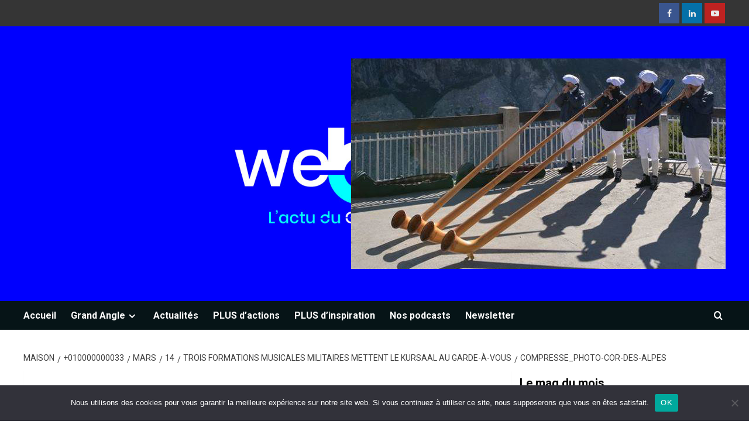

--- FILE ---
content_type: text/html; charset=utf-8
request_url: https://www.google.com/recaptcha/api2/anchor?ar=1&k=6Le_Ns8UAAAAAPdwzFSFr8LVE8UUHLYdg4saCRDZ&co=aHR0cHM6Ly9wbHVzLmJlc2FuY29uLmZyOjQ0Mw..&hl=en&v=9TiwnJFHeuIw_s0wSd3fiKfN&size=invisible&anchor-ms=20000&execute-ms=30000&cb=rlv0y6d185hn
body_size: 48294
content:
<!DOCTYPE HTML><html dir="ltr" lang="en"><head><meta http-equiv="Content-Type" content="text/html; charset=UTF-8">
<meta http-equiv="X-UA-Compatible" content="IE=edge">
<title>reCAPTCHA</title>
<style type="text/css">
/* cyrillic-ext */
@font-face {
  font-family: 'Roboto';
  font-style: normal;
  font-weight: 400;
  font-stretch: 100%;
  src: url(//fonts.gstatic.com/s/roboto/v48/KFO7CnqEu92Fr1ME7kSn66aGLdTylUAMa3GUBHMdazTgWw.woff2) format('woff2');
  unicode-range: U+0460-052F, U+1C80-1C8A, U+20B4, U+2DE0-2DFF, U+A640-A69F, U+FE2E-FE2F;
}
/* cyrillic */
@font-face {
  font-family: 'Roboto';
  font-style: normal;
  font-weight: 400;
  font-stretch: 100%;
  src: url(//fonts.gstatic.com/s/roboto/v48/KFO7CnqEu92Fr1ME7kSn66aGLdTylUAMa3iUBHMdazTgWw.woff2) format('woff2');
  unicode-range: U+0301, U+0400-045F, U+0490-0491, U+04B0-04B1, U+2116;
}
/* greek-ext */
@font-face {
  font-family: 'Roboto';
  font-style: normal;
  font-weight: 400;
  font-stretch: 100%;
  src: url(//fonts.gstatic.com/s/roboto/v48/KFO7CnqEu92Fr1ME7kSn66aGLdTylUAMa3CUBHMdazTgWw.woff2) format('woff2');
  unicode-range: U+1F00-1FFF;
}
/* greek */
@font-face {
  font-family: 'Roboto';
  font-style: normal;
  font-weight: 400;
  font-stretch: 100%;
  src: url(//fonts.gstatic.com/s/roboto/v48/KFO7CnqEu92Fr1ME7kSn66aGLdTylUAMa3-UBHMdazTgWw.woff2) format('woff2');
  unicode-range: U+0370-0377, U+037A-037F, U+0384-038A, U+038C, U+038E-03A1, U+03A3-03FF;
}
/* math */
@font-face {
  font-family: 'Roboto';
  font-style: normal;
  font-weight: 400;
  font-stretch: 100%;
  src: url(//fonts.gstatic.com/s/roboto/v48/KFO7CnqEu92Fr1ME7kSn66aGLdTylUAMawCUBHMdazTgWw.woff2) format('woff2');
  unicode-range: U+0302-0303, U+0305, U+0307-0308, U+0310, U+0312, U+0315, U+031A, U+0326-0327, U+032C, U+032F-0330, U+0332-0333, U+0338, U+033A, U+0346, U+034D, U+0391-03A1, U+03A3-03A9, U+03B1-03C9, U+03D1, U+03D5-03D6, U+03F0-03F1, U+03F4-03F5, U+2016-2017, U+2034-2038, U+203C, U+2040, U+2043, U+2047, U+2050, U+2057, U+205F, U+2070-2071, U+2074-208E, U+2090-209C, U+20D0-20DC, U+20E1, U+20E5-20EF, U+2100-2112, U+2114-2115, U+2117-2121, U+2123-214F, U+2190, U+2192, U+2194-21AE, U+21B0-21E5, U+21F1-21F2, U+21F4-2211, U+2213-2214, U+2216-22FF, U+2308-230B, U+2310, U+2319, U+231C-2321, U+2336-237A, U+237C, U+2395, U+239B-23B7, U+23D0, U+23DC-23E1, U+2474-2475, U+25AF, U+25B3, U+25B7, U+25BD, U+25C1, U+25CA, U+25CC, U+25FB, U+266D-266F, U+27C0-27FF, U+2900-2AFF, U+2B0E-2B11, U+2B30-2B4C, U+2BFE, U+3030, U+FF5B, U+FF5D, U+1D400-1D7FF, U+1EE00-1EEFF;
}
/* symbols */
@font-face {
  font-family: 'Roboto';
  font-style: normal;
  font-weight: 400;
  font-stretch: 100%;
  src: url(//fonts.gstatic.com/s/roboto/v48/KFO7CnqEu92Fr1ME7kSn66aGLdTylUAMaxKUBHMdazTgWw.woff2) format('woff2');
  unicode-range: U+0001-000C, U+000E-001F, U+007F-009F, U+20DD-20E0, U+20E2-20E4, U+2150-218F, U+2190, U+2192, U+2194-2199, U+21AF, U+21E6-21F0, U+21F3, U+2218-2219, U+2299, U+22C4-22C6, U+2300-243F, U+2440-244A, U+2460-24FF, U+25A0-27BF, U+2800-28FF, U+2921-2922, U+2981, U+29BF, U+29EB, U+2B00-2BFF, U+4DC0-4DFF, U+FFF9-FFFB, U+10140-1018E, U+10190-1019C, U+101A0, U+101D0-101FD, U+102E0-102FB, U+10E60-10E7E, U+1D2C0-1D2D3, U+1D2E0-1D37F, U+1F000-1F0FF, U+1F100-1F1AD, U+1F1E6-1F1FF, U+1F30D-1F30F, U+1F315, U+1F31C, U+1F31E, U+1F320-1F32C, U+1F336, U+1F378, U+1F37D, U+1F382, U+1F393-1F39F, U+1F3A7-1F3A8, U+1F3AC-1F3AF, U+1F3C2, U+1F3C4-1F3C6, U+1F3CA-1F3CE, U+1F3D4-1F3E0, U+1F3ED, U+1F3F1-1F3F3, U+1F3F5-1F3F7, U+1F408, U+1F415, U+1F41F, U+1F426, U+1F43F, U+1F441-1F442, U+1F444, U+1F446-1F449, U+1F44C-1F44E, U+1F453, U+1F46A, U+1F47D, U+1F4A3, U+1F4B0, U+1F4B3, U+1F4B9, U+1F4BB, U+1F4BF, U+1F4C8-1F4CB, U+1F4D6, U+1F4DA, U+1F4DF, U+1F4E3-1F4E6, U+1F4EA-1F4ED, U+1F4F7, U+1F4F9-1F4FB, U+1F4FD-1F4FE, U+1F503, U+1F507-1F50B, U+1F50D, U+1F512-1F513, U+1F53E-1F54A, U+1F54F-1F5FA, U+1F610, U+1F650-1F67F, U+1F687, U+1F68D, U+1F691, U+1F694, U+1F698, U+1F6AD, U+1F6B2, U+1F6B9-1F6BA, U+1F6BC, U+1F6C6-1F6CF, U+1F6D3-1F6D7, U+1F6E0-1F6EA, U+1F6F0-1F6F3, U+1F6F7-1F6FC, U+1F700-1F7FF, U+1F800-1F80B, U+1F810-1F847, U+1F850-1F859, U+1F860-1F887, U+1F890-1F8AD, U+1F8B0-1F8BB, U+1F8C0-1F8C1, U+1F900-1F90B, U+1F93B, U+1F946, U+1F984, U+1F996, U+1F9E9, U+1FA00-1FA6F, U+1FA70-1FA7C, U+1FA80-1FA89, U+1FA8F-1FAC6, U+1FACE-1FADC, U+1FADF-1FAE9, U+1FAF0-1FAF8, U+1FB00-1FBFF;
}
/* vietnamese */
@font-face {
  font-family: 'Roboto';
  font-style: normal;
  font-weight: 400;
  font-stretch: 100%;
  src: url(//fonts.gstatic.com/s/roboto/v48/KFO7CnqEu92Fr1ME7kSn66aGLdTylUAMa3OUBHMdazTgWw.woff2) format('woff2');
  unicode-range: U+0102-0103, U+0110-0111, U+0128-0129, U+0168-0169, U+01A0-01A1, U+01AF-01B0, U+0300-0301, U+0303-0304, U+0308-0309, U+0323, U+0329, U+1EA0-1EF9, U+20AB;
}
/* latin-ext */
@font-face {
  font-family: 'Roboto';
  font-style: normal;
  font-weight: 400;
  font-stretch: 100%;
  src: url(//fonts.gstatic.com/s/roboto/v48/KFO7CnqEu92Fr1ME7kSn66aGLdTylUAMa3KUBHMdazTgWw.woff2) format('woff2');
  unicode-range: U+0100-02BA, U+02BD-02C5, U+02C7-02CC, U+02CE-02D7, U+02DD-02FF, U+0304, U+0308, U+0329, U+1D00-1DBF, U+1E00-1E9F, U+1EF2-1EFF, U+2020, U+20A0-20AB, U+20AD-20C0, U+2113, U+2C60-2C7F, U+A720-A7FF;
}
/* latin */
@font-face {
  font-family: 'Roboto';
  font-style: normal;
  font-weight: 400;
  font-stretch: 100%;
  src: url(//fonts.gstatic.com/s/roboto/v48/KFO7CnqEu92Fr1ME7kSn66aGLdTylUAMa3yUBHMdazQ.woff2) format('woff2');
  unicode-range: U+0000-00FF, U+0131, U+0152-0153, U+02BB-02BC, U+02C6, U+02DA, U+02DC, U+0304, U+0308, U+0329, U+2000-206F, U+20AC, U+2122, U+2191, U+2193, U+2212, U+2215, U+FEFF, U+FFFD;
}
/* cyrillic-ext */
@font-face {
  font-family: 'Roboto';
  font-style: normal;
  font-weight: 500;
  font-stretch: 100%;
  src: url(//fonts.gstatic.com/s/roboto/v48/KFO7CnqEu92Fr1ME7kSn66aGLdTylUAMa3GUBHMdazTgWw.woff2) format('woff2');
  unicode-range: U+0460-052F, U+1C80-1C8A, U+20B4, U+2DE0-2DFF, U+A640-A69F, U+FE2E-FE2F;
}
/* cyrillic */
@font-face {
  font-family: 'Roboto';
  font-style: normal;
  font-weight: 500;
  font-stretch: 100%;
  src: url(//fonts.gstatic.com/s/roboto/v48/KFO7CnqEu92Fr1ME7kSn66aGLdTylUAMa3iUBHMdazTgWw.woff2) format('woff2');
  unicode-range: U+0301, U+0400-045F, U+0490-0491, U+04B0-04B1, U+2116;
}
/* greek-ext */
@font-face {
  font-family: 'Roboto';
  font-style: normal;
  font-weight: 500;
  font-stretch: 100%;
  src: url(//fonts.gstatic.com/s/roboto/v48/KFO7CnqEu92Fr1ME7kSn66aGLdTylUAMa3CUBHMdazTgWw.woff2) format('woff2');
  unicode-range: U+1F00-1FFF;
}
/* greek */
@font-face {
  font-family: 'Roboto';
  font-style: normal;
  font-weight: 500;
  font-stretch: 100%;
  src: url(//fonts.gstatic.com/s/roboto/v48/KFO7CnqEu92Fr1ME7kSn66aGLdTylUAMa3-UBHMdazTgWw.woff2) format('woff2');
  unicode-range: U+0370-0377, U+037A-037F, U+0384-038A, U+038C, U+038E-03A1, U+03A3-03FF;
}
/* math */
@font-face {
  font-family: 'Roboto';
  font-style: normal;
  font-weight: 500;
  font-stretch: 100%;
  src: url(//fonts.gstatic.com/s/roboto/v48/KFO7CnqEu92Fr1ME7kSn66aGLdTylUAMawCUBHMdazTgWw.woff2) format('woff2');
  unicode-range: U+0302-0303, U+0305, U+0307-0308, U+0310, U+0312, U+0315, U+031A, U+0326-0327, U+032C, U+032F-0330, U+0332-0333, U+0338, U+033A, U+0346, U+034D, U+0391-03A1, U+03A3-03A9, U+03B1-03C9, U+03D1, U+03D5-03D6, U+03F0-03F1, U+03F4-03F5, U+2016-2017, U+2034-2038, U+203C, U+2040, U+2043, U+2047, U+2050, U+2057, U+205F, U+2070-2071, U+2074-208E, U+2090-209C, U+20D0-20DC, U+20E1, U+20E5-20EF, U+2100-2112, U+2114-2115, U+2117-2121, U+2123-214F, U+2190, U+2192, U+2194-21AE, U+21B0-21E5, U+21F1-21F2, U+21F4-2211, U+2213-2214, U+2216-22FF, U+2308-230B, U+2310, U+2319, U+231C-2321, U+2336-237A, U+237C, U+2395, U+239B-23B7, U+23D0, U+23DC-23E1, U+2474-2475, U+25AF, U+25B3, U+25B7, U+25BD, U+25C1, U+25CA, U+25CC, U+25FB, U+266D-266F, U+27C0-27FF, U+2900-2AFF, U+2B0E-2B11, U+2B30-2B4C, U+2BFE, U+3030, U+FF5B, U+FF5D, U+1D400-1D7FF, U+1EE00-1EEFF;
}
/* symbols */
@font-face {
  font-family: 'Roboto';
  font-style: normal;
  font-weight: 500;
  font-stretch: 100%;
  src: url(//fonts.gstatic.com/s/roboto/v48/KFO7CnqEu92Fr1ME7kSn66aGLdTylUAMaxKUBHMdazTgWw.woff2) format('woff2');
  unicode-range: U+0001-000C, U+000E-001F, U+007F-009F, U+20DD-20E0, U+20E2-20E4, U+2150-218F, U+2190, U+2192, U+2194-2199, U+21AF, U+21E6-21F0, U+21F3, U+2218-2219, U+2299, U+22C4-22C6, U+2300-243F, U+2440-244A, U+2460-24FF, U+25A0-27BF, U+2800-28FF, U+2921-2922, U+2981, U+29BF, U+29EB, U+2B00-2BFF, U+4DC0-4DFF, U+FFF9-FFFB, U+10140-1018E, U+10190-1019C, U+101A0, U+101D0-101FD, U+102E0-102FB, U+10E60-10E7E, U+1D2C0-1D2D3, U+1D2E0-1D37F, U+1F000-1F0FF, U+1F100-1F1AD, U+1F1E6-1F1FF, U+1F30D-1F30F, U+1F315, U+1F31C, U+1F31E, U+1F320-1F32C, U+1F336, U+1F378, U+1F37D, U+1F382, U+1F393-1F39F, U+1F3A7-1F3A8, U+1F3AC-1F3AF, U+1F3C2, U+1F3C4-1F3C6, U+1F3CA-1F3CE, U+1F3D4-1F3E0, U+1F3ED, U+1F3F1-1F3F3, U+1F3F5-1F3F7, U+1F408, U+1F415, U+1F41F, U+1F426, U+1F43F, U+1F441-1F442, U+1F444, U+1F446-1F449, U+1F44C-1F44E, U+1F453, U+1F46A, U+1F47D, U+1F4A3, U+1F4B0, U+1F4B3, U+1F4B9, U+1F4BB, U+1F4BF, U+1F4C8-1F4CB, U+1F4D6, U+1F4DA, U+1F4DF, U+1F4E3-1F4E6, U+1F4EA-1F4ED, U+1F4F7, U+1F4F9-1F4FB, U+1F4FD-1F4FE, U+1F503, U+1F507-1F50B, U+1F50D, U+1F512-1F513, U+1F53E-1F54A, U+1F54F-1F5FA, U+1F610, U+1F650-1F67F, U+1F687, U+1F68D, U+1F691, U+1F694, U+1F698, U+1F6AD, U+1F6B2, U+1F6B9-1F6BA, U+1F6BC, U+1F6C6-1F6CF, U+1F6D3-1F6D7, U+1F6E0-1F6EA, U+1F6F0-1F6F3, U+1F6F7-1F6FC, U+1F700-1F7FF, U+1F800-1F80B, U+1F810-1F847, U+1F850-1F859, U+1F860-1F887, U+1F890-1F8AD, U+1F8B0-1F8BB, U+1F8C0-1F8C1, U+1F900-1F90B, U+1F93B, U+1F946, U+1F984, U+1F996, U+1F9E9, U+1FA00-1FA6F, U+1FA70-1FA7C, U+1FA80-1FA89, U+1FA8F-1FAC6, U+1FACE-1FADC, U+1FADF-1FAE9, U+1FAF0-1FAF8, U+1FB00-1FBFF;
}
/* vietnamese */
@font-face {
  font-family: 'Roboto';
  font-style: normal;
  font-weight: 500;
  font-stretch: 100%;
  src: url(//fonts.gstatic.com/s/roboto/v48/KFO7CnqEu92Fr1ME7kSn66aGLdTylUAMa3OUBHMdazTgWw.woff2) format('woff2');
  unicode-range: U+0102-0103, U+0110-0111, U+0128-0129, U+0168-0169, U+01A0-01A1, U+01AF-01B0, U+0300-0301, U+0303-0304, U+0308-0309, U+0323, U+0329, U+1EA0-1EF9, U+20AB;
}
/* latin-ext */
@font-face {
  font-family: 'Roboto';
  font-style: normal;
  font-weight: 500;
  font-stretch: 100%;
  src: url(//fonts.gstatic.com/s/roboto/v48/KFO7CnqEu92Fr1ME7kSn66aGLdTylUAMa3KUBHMdazTgWw.woff2) format('woff2');
  unicode-range: U+0100-02BA, U+02BD-02C5, U+02C7-02CC, U+02CE-02D7, U+02DD-02FF, U+0304, U+0308, U+0329, U+1D00-1DBF, U+1E00-1E9F, U+1EF2-1EFF, U+2020, U+20A0-20AB, U+20AD-20C0, U+2113, U+2C60-2C7F, U+A720-A7FF;
}
/* latin */
@font-face {
  font-family: 'Roboto';
  font-style: normal;
  font-weight: 500;
  font-stretch: 100%;
  src: url(//fonts.gstatic.com/s/roboto/v48/KFO7CnqEu92Fr1ME7kSn66aGLdTylUAMa3yUBHMdazQ.woff2) format('woff2');
  unicode-range: U+0000-00FF, U+0131, U+0152-0153, U+02BB-02BC, U+02C6, U+02DA, U+02DC, U+0304, U+0308, U+0329, U+2000-206F, U+20AC, U+2122, U+2191, U+2193, U+2212, U+2215, U+FEFF, U+FFFD;
}
/* cyrillic-ext */
@font-face {
  font-family: 'Roboto';
  font-style: normal;
  font-weight: 900;
  font-stretch: 100%;
  src: url(//fonts.gstatic.com/s/roboto/v48/KFO7CnqEu92Fr1ME7kSn66aGLdTylUAMa3GUBHMdazTgWw.woff2) format('woff2');
  unicode-range: U+0460-052F, U+1C80-1C8A, U+20B4, U+2DE0-2DFF, U+A640-A69F, U+FE2E-FE2F;
}
/* cyrillic */
@font-face {
  font-family: 'Roboto';
  font-style: normal;
  font-weight: 900;
  font-stretch: 100%;
  src: url(//fonts.gstatic.com/s/roboto/v48/KFO7CnqEu92Fr1ME7kSn66aGLdTylUAMa3iUBHMdazTgWw.woff2) format('woff2');
  unicode-range: U+0301, U+0400-045F, U+0490-0491, U+04B0-04B1, U+2116;
}
/* greek-ext */
@font-face {
  font-family: 'Roboto';
  font-style: normal;
  font-weight: 900;
  font-stretch: 100%;
  src: url(//fonts.gstatic.com/s/roboto/v48/KFO7CnqEu92Fr1ME7kSn66aGLdTylUAMa3CUBHMdazTgWw.woff2) format('woff2');
  unicode-range: U+1F00-1FFF;
}
/* greek */
@font-face {
  font-family: 'Roboto';
  font-style: normal;
  font-weight: 900;
  font-stretch: 100%;
  src: url(//fonts.gstatic.com/s/roboto/v48/KFO7CnqEu92Fr1ME7kSn66aGLdTylUAMa3-UBHMdazTgWw.woff2) format('woff2');
  unicode-range: U+0370-0377, U+037A-037F, U+0384-038A, U+038C, U+038E-03A1, U+03A3-03FF;
}
/* math */
@font-face {
  font-family: 'Roboto';
  font-style: normal;
  font-weight: 900;
  font-stretch: 100%;
  src: url(//fonts.gstatic.com/s/roboto/v48/KFO7CnqEu92Fr1ME7kSn66aGLdTylUAMawCUBHMdazTgWw.woff2) format('woff2');
  unicode-range: U+0302-0303, U+0305, U+0307-0308, U+0310, U+0312, U+0315, U+031A, U+0326-0327, U+032C, U+032F-0330, U+0332-0333, U+0338, U+033A, U+0346, U+034D, U+0391-03A1, U+03A3-03A9, U+03B1-03C9, U+03D1, U+03D5-03D6, U+03F0-03F1, U+03F4-03F5, U+2016-2017, U+2034-2038, U+203C, U+2040, U+2043, U+2047, U+2050, U+2057, U+205F, U+2070-2071, U+2074-208E, U+2090-209C, U+20D0-20DC, U+20E1, U+20E5-20EF, U+2100-2112, U+2114-2115, U+2117-2121, U+2123-214F, U+2190, U+2192, U+2194-21AE, U+21B0-21E5, U+21F1-21F2, U+21F4-2211, U+2213-2214, U+2216-22FF, U+2308-230B, U+2310, U+2319, U+231C-2321, U+2336-237A, U+237C, U+2395, U+239B-23B7, U+23D0, U+23DC-23E1, U+2474-2475, U+25AF, U+25B3, U+25B7, U+25BD, U+25C1, U+25CA, U+25CC, U+25FB, U+266D-266F, U+27C0-27FF, U+2900-2AFF, U+2B0E-2B11, U+2B30-2B4C, U+2BFE, U+3030, U+FF5B, U+FF5D, U+1D400-1D7FF, U+1EE00-1EEFF;
}
/* symbols */
@font-face {
  font-family: 'Roboto';
  font-style: normal;
  font-weight: 900;
  font-stretch: 100%;
  src: url(//fonts.gstatic.com/s/roboto/v48/KFO7CnqEu92Fr1ME7kSn66aGLdTylUAMaxKUBHMdazTgWw.woff2) format('woff2');
  unicode-range: U+0001-000C, U+000E-001F, U+007F-009F, U+20DD-20E0, U+20E2-20E4, U+2150-218F, U+2190, U+2192, U+2194-2199, U+21AF, U+21E6-21F0, U+21F3, U+2218-2219, U+2299, U+22C4-22C6, U+2300-243F, U+2440-244A, U+2460-24FF, U+25A0-27BF, U+2800-28FF, U+2921-2922, U+2981, U+29BF, U+29EB, U+2B00-2BFF, U+4DC0-4DFF, U+FFF9-FFFB, U+10140-1018E, U+10190-1019C, U+101A0, U+101D0-101FD, U+102E0-102FB, U+10E60-10E7E, U+1D2C0-1D2D3, U+1D2E0-1D37F, U+1F000-1F0FF, U+1F100-1F1AD, U+1F1E6-1F1FF, U+1F30D-1F30F, U+1F315, U+1F31C, U+1F31E, U+1F320-1F32C, U+1F336, U+1F378, U+1F37D, U+1F382, U+1F393-1F39F, U+1F3A7-1F3A8, U+1F3AC-1F3AF, U+1F3C2, U+1F3C4-1F3C6, U+1F3CA-1F3CE, U+1F3D4-1F3E0, U+1F3ED, U+1F3F1-1F3F3, U+1F3F5-1F3F7, U+1F408, U+1F415, U+1F41F, U+1F426, U+1F43F, U+1F441-1F442, U+1F444, U+1F446-1F449, U+1F44C-1F44E, U+1F453, U+1F46A, U+1F47D, U+1F4A3, U+1F4B0, U+1F4B3, U+1F4B9, U+1F4BB, U+1F4BF, U+1F4C8-1F4CB, U+1F4D6, U+1F4DA, U+1F4DF, U+1F4E3-1F4E6, U+1F4EA-1F4ED, U+1F4F7, U+1F4F9-1F4FB, U+1F4FD-1F4FE, U+1F503, U+1F507-1F50B, U+1F50D, U+1F512-1F513, U+1F53E-1F54A, U+1F54F-1F5FA, U+1F610, U+1F650-1F67F, U+1F687, U+1F68D, U+1F691, U+1F694, U+1F698, U+1F6AD, U+1F6B2, U+1F6B9-1F6BA, U+1F6BC, U+1F6C6-1F6CF, U+1F6D3-1F6D7, U+1F6E0-1F6EA, U+1F6F0-1F6F3, U+1F6F7-1F6FC, U+1F700-1F7FF, U+1F800-1F80B, U+1F810-1F847, U+1F850-1F859, U+1F860-1F887, U+1F890-1F8AD, U+1F8B0-1F8BB, U+1F8C0-1F8C1, U+1F900-1F90B, U+1F93B, U+1F946, U+1F984, U+1F996, U+1F9E9, U+1FA00-1FA6F, U+1FA70-1FA7C, U+1FA80-1FA89, U+1FA8F-1FAC6, U+1FACE-1FADC, U+1FADF-1FAE9, U+1FAF0-1FAF8, U+1FB00-1FBFF;
}
/* vietnamese */
@font-face {
  font-family: 'Roboto';
  font-style: normal;
  font-weight: 900;
  font-stretch: 100%;
  src: url(//fonts.gstatic.com/s/roboto/v48/KFO7CnqEu92Fr1ME7kSn66aGLdTylUAMa3OUBHMdazTgWw.woff2) format('woff2');
  unicode-range: U+0102-0103, U+0110-0111, U+0128-0129, U+0168-0169, U+01A0-01A1, U+01AF-01B0, U+0300-0301, U+0303-0304, U+0308-0309, U+0323, U+0329, U+1EA0-1EF9, U+20AB;
}
/* latin-ext */
@font-face {
  font-family: 'Roboto';
  font-style: normal;
  font-weight: 900;
  font-stretch: 100%;
  src: url(//fonts.gstatic.com/s/roboto/v48/KFO7CnqEu92Fr1ME7kSn66aGLdTylUAMa3KUBHMdazTgWw.woff2) format('woff2');
  unicode-range: U+0100-02BA, U+02BD-02C5, U+02C7-02CC, U+02CE-02D7, U+02DD-02FF, U+0304, U+0308, U+0329, U+1D00-1DBF, U+1E00-1E9F, U+1EF2-1EFF, U+2020, U+20A0-20AB, U+20AD-20C0, U+2113, U+2C60-2C7F, U+A720-A7FF;
}
/* latin */
@font-face {
  font-family: 'Roboto';
  font-style: normal;
  font-weight: 900;
  font-stretch: 100%;
  src: url(//fonts.gstatic.com/s/roboto/v48/KFO7CnqEu92Fr1ME7kSn66aGLdTylUAMa3yUBHMdazQ.woff2) format('woff2');
  unicode-range: U+0000-00FF, U+0131, U+0152-0153, U+02BB-02BC, U+02C6, U+02DA, U+02DC, U+0304, U+0308, U+0329, U+2000-206F, U+20AC, U+2122, U+2191, U+2193, U+2212, U+2215, U+FEFF, U+FFFD;
}

</style>
<link rel="stylesheet" type="text/css" href="https://www.gstatic.com/recaptcha/releases/9TiwnJFHeuIw_s0wSd3fiKfN/styles__ltr.css">
<script nonce="wN4DJPs-AVkV8fQoeYwPyw" type="text/javascript">window['__recaptcha_api'] = 'https://www.google.com/recaptcha/api2/';</script>
<script type="text/javascript" src="https://www.gstatic.com/recaptcha/releases/9TiwnJFHeuIw_s0wSd3fiKfN/recaptcha__en.js" nonce="wN4DJPs-AVkV8fQoeYwPyw">
      
    </script></head>
<body><div id="rc-anchor-alert" class="rc-anchor-alert"></div>
<input type="hidden" id="recaptcha-token" value="[base64]">
<script type="text/javascript" nonce="wN4DJPs-AVkV8fQoeYwPyw">
      recaptcha.anchor.Main.init("[\x22ainput\x22,[\x22bgdata\x22,\x22\x22,\[base64]/[base64]/UltIKytdPWE6KGE8MjA0OD9SW0grK109YT4+NnwxOTI6KChhJjY0NTEyKT09NTUyOTYmJnErMTxoLmxlbmd0aCYmKGguY2hhckNvZGVBdChxKzEpJjY0NTEyKT09NTYzMjA/[base64]/MjU1OlI/[base64]/[base64]/[base64]/[base64]/[base64]/[base64]/[base64]/[base64]/[base64]/[base64]\x22,\[base64]\x22,\x22w4Y5wrfCtlHCksKlGMO/w6vDrSQYwrFYwohQwoNCwrLDm2bDv3rCgE9Pw6zCqMOLwpnDmV/CkMOlw7XDmXvCjRLChzfDksOLekjDnhLDn8O+wo/ClcK2MMK1S8KeHsODEcOWw4rCmcOYwrHClF4tJBAdQlB2asKLIcOJw6rDo8O+wq5fwqPDimwpNcKdWzJHHsOFTkZyw7gtwqEuMsKMdMOLGsKHesO1GcK+w58FUm/DvcOUw5s/[base64]/CoQU6UsKGGsOjQcK2w6XDokp0MVXCksOlwqgew6YpwpzCp8KCwpV5RUgmCsKVZMKGwplAw55Owo0gVMKiwphKw6tYwqIJw7vDrcOpH8O/UC9ow5zCp8KGM8O2LxzCqcO8w6nDksKMwqQmasKZworCrh/DnMKpw5/DpcOcX8Oewr3CssO4EsKYwp/Dp8OzS8OEwqliLcKAworCgcOPUcOCBcORFjPDp0Eqw45+w4jCg8KYF8KHw5PDqVh/wrrCosK5wqNNeDvCvsOEbcK4wqPCpmnCvz4FwoUiwocQw49vBxvClHU1wojCscKBZsKMBmDCuMK+wrs5w5TDoTRLwoxCIgbCnknCgDZZwqsBwrxyw5ZHYF/Ch8Kgw6MxZAxsc0QAbn9BdsOEcQISw5Njw5/CucO9wrxiAGN5w5kHLANPwovDq8OOHVTCgVx6CsKybFpoccO9w5TDmcOswpYDFMKMTEwjFsKkQsOfwogPasKbRwjCo8KdwrTDr8OgJ8O5bz7Dm8Kmw4TCiyXDscK9w4dhw4oBwrvDmsKfw74HLD8/QsKfw54vw7/ClAMDwr44Q8Oaw78YwqwLBsOUWcKuw4zDoMKWSsKMwrABw5/DkcK9Mi4zL8K5FyjCj8O8wrRlw55Fwpoewq7DrsOea8KXw5DChsKLwq0xZnTDkcKNw6nCkcKMFBBGw7DDocKcF0HCrMOEwpbDvcOpw5LCgsOuw40aw7/ClcKCX8O6f8OSEDfDiV3Cq8KfXiHCu8OiwpPDo8OXL1MTE2oew7tzwoBVw4JuwrpLBHDCsHDDnhvCpH0jc8O/DCgdwqU1wpPDmwjCt8O4wpJ2UsK3RSLDgxfCksKiS1zCsEvCqxUWbcOMVlsMWFzDmsOLw58awpUbScO6w6TCsnnDisORw7wxwqnCuHjDphkxRgzChmAuTMKtPcK4O8OGf8OQJcOTcnTDpMKoMsOmw4HDnMKxDMKzw7dULG3Cs1fDpTjCnMO/w49JIm/CtinCjHpPw4tww59mw4RgRmpWwpodEMKIw7x1wpJeJ0LCn8Omw7nDrcOswqJGTirDtBQaP8OoaMOZw5sXwoTCrsOUKsOTw5TDpGfDiSHClH7CjGDDlsKgIVXDoUlMEHTCpMOZwpbDp8Okwq/Cu8OlwqjDtTViVgRhwoXDjSdsGFZCEVUbd8O6wonDkjwkwrvDpQM3wqRlYcK7JcOfwpfClsOCXiLDj8KEBExEw4jDlMKZaRUtw7dMbcOYwrjDm8OSwpMrw7xqw4fCt8K5P8KuBXsDD8OGwpYxwoLCj8O7UsOXwrHDnFfDq8KOTMKURMK7wrVuw63DvQBMwp3Du8Okw6/DoGfDucO5YsK8K25JYm1JdkJLw7NaVsKhBcOuw6jCiMOPw7fDlSzCsMO0Am/CmQbCjsO0wqhcIxEiwo9Rw7JsworCt8O9w5HDpcKmbsOQO19ew604wo5jwqhCw5rDqcOjXyrCqMKTYm/CpDfDrlnCm8OswqfDo8OqecKAYsO0w6cxGsOkL8KEw719IibDlGPDqcKjw6XDsm4qD8KBw740ZlU0Qx0Bw7/[base64]/w6wdw6lvwoDDpMOFKMOwwp83VCfCvMOpOMOnw4hOw7oQwpXDn8OQwotIw4jDr8K1wr4yw4nDosOsw43CksKGwqh/[base64]/CmsKHwo/[base64]/[base64]/Dmn0VwqnDtibCsghewrDCvcKWEsOQNSLCmMOywpAfK8OTw4LDiy4iwqYbJMORR8Oow73DgsOTNsKZwrNyIcOtAcOtL0ZZwo7DmCvDogzDsTHCnVDCtj0/R2sbVGh7wrvDqsKKwrB9dMOjS8Kjw4PDtU7CksKiwqt2P8K8dVF8w7ckw4oIKcOYfSwYw4MzE8O3a8O0TyDCijojTcONHTvDsGwVesKqQMOGw40RHMKkD8OlMcKewp4RdDhNNxHCplrClgPCsWVOElzDv8KfwrTDs8OFYQ7CtCLCoMOdw7LDqxnDg8O+w7lEUz/CtlY7Nn3CpcKkT3tUw5LCm8KkT092EsKNbHfCgsOVUl/CqcKvw75TcWFRLsKRNcK5KUpLdVjCg2XDh3w4w73DosK3woxtUzjCpVgCFcKQw6TCsgHCuV7CqsOaaMKwwpI1GMKlG2hIw4pNK8OpCkRIwp3DvGQwWXp+w43DuVACwpk/w68welwRVMKDwqZow5NsDsKmwpwHa8KjOMKbaybDosO8Oj5Qw4nDnsO7Oi9dA2nDucKww7JPW29nw748wozDpsKHS8Omw6kXw7DDjR3Dp8K4woTCo8OReMOaeMOTw7/DgsKbZMKQRsKDw7PDih7DnEfCohFwSDrCusKCwo3DsmnDrcOXwoIBw6DCm0xdw5zDsjBieMKrciHDhxvDrH7DjxrCmMK6wqgzZsK0I8OMD8K0FcOpwq7CoMK2wo9kw7h5w4pma2/DpDbDgsKVRcO5w4ROw5zDj0vCicOoGmpzGMKWLsKWKWHDs8KdPSNcaMO3wrINInXCkwp5wqlAKMKVAH90w6TDvwjClcOwwo1vTMO1woHCnS8/wplcScO3ORzChkDDo1MFZyDChMOYwrnDsG8GeU8uP8KFwpg4wqlew5PDlnApBVrClQHDmsK7aQ/[base64]/[base64]/[base64]/wqxlw4nCrCcfwqI2w7PCncKnSmFtaTIBwqbDngXCuUbChlXDh8ODGsK6w6/CsTfDnsKFGgHDtQBWw6piR8Kuwp3Dm8OFScO6wr/CoMKfK03Cg3vCtj3CoHvDgiwCw7MIT8OffMKEw4F9d8KJwo7DusKCw5hNUmHDksKERURbNMKKOcKnSHjDm1fCucKKw5VYKh3CrlA9w5UDK8OMXnlbwoPCssOTEcKhwpXChyVmVMKKflJGRsO1ZGPDiMKBcSnDp8KTw68ec8OEw6zCpsO/e0pUehfDjH8NScKnSA/[base64]/[base64]/PMK5w7nCt8K2fw3DkMKEwoXDkznCiX4Bw7bDrh5Rw5V2PGzCq8KWw4bDm2PDlDbClMK2wpgcw6kMw4dHw7scwqTChDQ4KcKWasOnw47DoT59w6wmwosULcOjwq/[base64]/wrfDvgshwrVVA8OTTi9IfB3DtsOdWgLCv8OhwpZXwq5uw5vCp8OQw54vb8O7w5cfZRnDg8Kuw7QVwro8fcOkwp9cIMK5wpTCoUTDiE/DtsOxwqNFJGwmwqIlV8K+TCImwrkjTcK0wojCpztubcKDS8OpWcKrDMOXLx7DiEDDh8K1J8KrHBo1w4ZfC37Dk8O1wqBtcMOcNcO8w7DDoi3DuAjDqA4fA8OFHcOTwpjDpCLDhAEvRnvDqxgjwrx9wqw7wrDCpX3DlMOcJDnDlsOLwox/OsKowqTDlEfCrsK2wpkaw5N4e8KLJMO6GcKMecKrPMOYb27CknXCn8K/[base64]/w6HCncKWwoLCj305wqxJwqtLwpvDpl52wo8fGg5Sw6sBHsOBwrvDjnszw7Q0FsO2wqfCvcOGwo3ClWVATlxNOCjCj8KbUxjDt09gecKhAMOIwqRvw7zDssOPWXZqW8OdZcOOe8KywpRSwqvCp8OENsOocsKjw5tzAyJAwod7wqFIUGQQIG/DtcK7dR/CicKzwrHDqQXDo8K+worDrA4UaRwBw6fDmMODNV84w5FEYyIDDATDkVEqw5LCk8KpQwY2GGUxw53DvlLCoCzDkMKFw7nCo11ow5N9woEQL8K8wpfDhV87w6IxAlxMw6UEF8K1DA/DryUTw5EXwqHDjVRgaiNWwrdbFsOuBydFBMKQS8KqYmNSwrzDqMKzwpZGOWvCiCDCpEjDrgsZOz/Clh3Ci8KVCcOGwpQdRAARw4sYASjCiX5QfyAWBxxlDh4UwrwVw6hBw7w/LMK/JMOgSUXCgkp+YizCr8OawqDDv8O3wrleWMO1M0LCnGXDoGVOwo4SW8KvWHIwwqtbwpnDrcKhwqQLJmcEw7EOS0XDlcKSeT86V0gnZBh4RRJvwqN6wqTChyQVw4wgw68ZwoEAw51Vw60Cwr0Sw7/DqxPCvTdow6jClGV7UAY8cic1wrFYbBURDzTDnsO1w4DCkkPDtGnCkzjCq39rOXduJsOSwpHDnmNEP8KDwqBAwqDDs8KAw61+wogfOcOWXcKcHQXCl8OHw4d4IcKnw6REwrnDnTDDssKpMTPCuFQzRjPCoMOnPcKZw6w5w6PDpMODw6HCmMKsHcOpwrh0wq/CtC3Ct8O8w5DDnsKKwokww75RS20Sw6kqKsObGcOSwr4Vw7bCnMOOw4QVAzHCn8O4w6DChiHDicKvIMOvw5XCk8KtwpfDmsKUwq3Dhg4heBswLcKsZCDDp3PCi2U0AXxkTcKBwobDtsKZIMK2w4g7UMKTPsKQw6M2wqogP8KWw6U2w53CkXwaAl8gwrPDrlDDk8KxZm/CuMKRw6ISwpvDuFrDmzs/w446G8KUwr0Ewpw4L3bCoMKEw5sSwpPCrgnCh0xyPEPDisOiLSIKwq0lwolaUTrDuhTDpcKVw4ADw7bDhR4yw6Ypw4ZpfHfDhcKqwq8Zwos0woFRw51two9/wpM8YAN/wqvCkR7Cs8Ktwp/DrkUOMsKxw7PDp8KLbHYaHG/[base64]/CnF3DhcK/ZGtXw7TDvMOOw6cOwqLDrGrCgk/[base64]/DtVrCpx0cw5cROcOOcMOOw6LChhXDiFsZMcKqw7NUZsOcwrvDisOWwps6MEEiw5PCt8OQSFNtSB3DkjE7UsKbacKKFwdVw4HDvAXDv8KbU8OyQMKpY8KKF8ONCsK0wp91wo04BSTDjl4pMWfDlS3Dsw8Ow5IRDzROYjofBgLCs8KWNsO8P8KRw4DDlTzCvmLDkMKbwp/Cli1AwpPCssOLw4hdL8KAR8K5wr3CiDHCqz7DqzIKOsK0b1fDoQ99BcKWw7sEwql9PMOoPSkyw4TDhAtzOF8/[base64]/[base64]/HxolwrDChhXCkh9kw5TDoWPDtn/Cg0tqw5w6wpPDvGV1cm7DjF7CnMK3w7Q9w75rAsKEw4HDmGHCocKNwoFbw5/[base64]/DnFnClwXDrUjDoBkQwrvCrsODTMKkw7YTwpptw5zCjMKjDF11FTFVwrPCksKdw5okwqXCo37CtBwtHmbCq8KAUjjDg8KSQmzDk8KZBXvDgCvDuMOmJyfCmg/CtMKjw5ouc8OQJXBpw6R+wqPCgsK3w4pZKQc6w5XDrsKYZ8OpwqLDjMO8w6lcw68mGRwaJEXDgcO/RWHDssOFwq7CpDXCoDXCiMK2I8OFw6FDwqrCj1BWIhomw6vCtC/DpMKKw7/CqkRQwqhfw5lobsOwwqbCq8OFFMK1w40mw5V/[base64]/CgMKQwrTCtcKvwpFOJMKQccKkwqvDtMKYwq9Rw5PDuiXCqMKiwr1yXwVREk4JwojDt8K6a8OFesKtEBrCuAjCucKjw50NwpUmD8Ofawklw4nDkcKqTlRZcQXCpcK/D2XDt1RIb8OcEcKGYy8kwoTDqcOvw63DoxEoRcOiw5PCosKjw6YQw7Bbw6N/wpPDpsOif8OCFcOBw74+woAfH8KfOWYkwonDqWBDw7LCjm84wp/Ckw3Dg18uw5jClsOTwrtKAQHDssOlwqEhE8KEQsKmw4tSIsO6EhUrenDCusKYUcO8EsOPGTVET8K4OMK1eGpbayvCsMOrw4ZCW8OJXEw7Em9GwrjCo8O0d0DDnS3DswLDkD/ClMKDwqIYCMOZwrDCuzTCucOvbQbDkw8eWFERFcKsQMKHByPDh3UFw4UaNXfDlsKLw7LDkMO5A19Zw6rDj2BcaCbCpsKjwpLCtsOEw5zCmsKEw7LDncOlwrd7QUrCtcK4G3oaC8OOw5Iqw7nDnMOxw5bCulHDrMKIw6/CpsKnwrleYcKfA3XDk8KPVsO9RsOgw57DlDhuw5ZzwrMrTMKaJx3DocKIw6LCslfDosOQwqrCo8OfUktxw4DCp8K2wovDkmYHw4tTbMKOw50tOcOewq1/wqNBfVVyRnTDphZiYn1sw61/wp/[base64]/w7cIWcKHw50bwoUIYMOewpDDkWYZwpXDiEXChMOWXkzDjMKdJcOjb8KcwrrDmcKmbERSw5nDnRJ+RsKQw6tWM2bDhhAGwp5uPmdXw6nCg3N6woHDqsOoasKCwpnCqBHDpX8Dw57DvyJ3aB1cBW/DrzJiAcKIfwPDpsOlwrNUJglkwrMLwoInFUjDscKaD1lCLzIUwqHDrsKvIxDCryTDiWU3F8KVDcKFwrEIwozCosKFw4fCtcOTw6QmP8K5w6pFcMKHwrLCsVLDk8KNwrbChGNdw7bCok/CtiHCkMORcQTDo1dHw6LCoFBhw4fDlMKJwoLDnhLCpsOOwpdQwrHDrW3CjsKzBTglw73DrjjDsMKoe8OSWsOrMU/CqlFqK8K5dMO3DgrCl8Oow7RFCVfDi0IuZ8KZw6TDhcKCPMODOsOnbsKNw6jCpknDvRHDuMOzccKmwo9wwrDDnBF9Vm7DuwjCtngMdkVfw5/Dj1DCgMK5NBPChMK1a8K2U8K+M2LCt8KiwpLDm8KDIRvDl0nDnG9Nw4PCgcOJw7LCv8KkwoZMZVvCpsOjwqkoaMOhw6LDji7DjcOnwoDCkHFxVMO0wr49CMO7w5DCsXR8GXLDulIEw5XCg8Kyw6wFARDCjw5lwqXCrnIJLU/Dtn82HMOHwo9eIsOXRRF1w63ClMKmwqPDgsOnw4rDgnzDjMKTwqnCnFHDs8Khw6zCm8Onw6hmGBHDqsKlw5PDrcOnDT87DW7DvsOPw7I3dsKuXcO7w7RHV8Krw4J+wrrCicOkw43Dp8K3wpTDh1PDtCHCtXzCnsO4e8K7RcOAUsOLwrzDs8OKJHvCj09PwoQiwrQ1wq/[base64]/CrXLDhsOAw4/CtSAnw5Z0KcKPbMK/HsKYQ8OBRW/DqcOvwqQCfB7DgQ9Aw5nCri4gw69jXCRFw7guwoZ1w5rCtcOfesK2ZW0Cw6gIS8KGwpjCkMK8YHrDsHALw6M+w4XDucOGHnzDlsK4cVrDjsKNwrzCtsK/w7nCssKccsKbA3HDqsK+VcKVwrU+eD/DlsOTwpYuWsKBwofDhCgCSsO9fMKxwoHCsMORMwTCtcK4MsKSw7fDjCzCoQLDr8O8OCwhwr/DkcO/[base64]/DjMOWFWpaEcKJDsK7wrbDrGbCt8K6w6nCvMO2McODwoPDnsKXDyTCocO+KcKdwogfIwoeFsO9w7lUHsKtwqrCly/DrcKQaAbDukPDpMKeLcKsw6TCpsKOw7YBw5cjw6Iww7opwqLDmlpmw7/DrMOjQ11nw5gdwotGw40Xw4NeDsKowrLDohdwGsOUK8Osw4zDjMKOHA3Co3PCosOHFsOcWVjCpsK9wrXDtMODWEXDtUQSwrUxw4nDhVxSwpBvGCrDvcK6L8Oiwq/[base64]/Do8KBw73CsHgmw6zDs11jAsKZbQLDvMKfw4nDgMOCVjxPF8KSXUjCtysbwpnChsKrAcOLw5DDsyvCmA/Dh0PDlQXCk8OSw6PDusKIw64GwozDqX/Dq8KWIChxw5wcwqHDr8OpwoXCqcKAwpQiwrfCrMKnNWLCh2/Cs3FBF8OvcsOWFURWKBLCkXFpw6F3woLDj0pIwqUHw5ZqKDjDnMKPwovDs8OgTMK7EcO6NH3DlUnDnGfDscKWbljCo8KCDR8iwp/CoUzCqsKpwoHDoG/CiS4Bwr1ZRsOqflQjwqICJyrCrsKKw41Dw5AbUi7DsVhIwrQIwqfDrS/DkMKgw4JPCU7DrR7CjcO+CsK/w5xIw78XH8ONw77Con7DkwfCq8O4bsOdVFjDszUIIsO/Fw4mw4bClMOjfETDqcKaw7taHyfDjcOiwqPDnsOiw59BFAzCnxTCpMKOPDoRDsOdG8K8wpTCqMKrK3AgwoBZwpLChsOJbcKzXMK9wpw6fS3DiEgxRcOEw4lYw4PDsMO+TcKgwoTDpyNdf1XDj8Kfw57CkQfDmsK7T8OwKcO/YRzDr8OywqbCisKXwpTDjMKEcxfDgTw7woAANsKXAMOIcgbCngouVAwqwo3DihU+WUNpVMKVXsKJwoR9w4FcYMO3YxbDux/Ct8KudRXCgTI4SMKtwqDCgU7DvsK/wrlrXAPCrMOswoLDmGcow6XDkU3Dn8Oiw7LCjyfDgHTDqsKEw5BqCsOMGMKVw69hQkjCrkkzYsOfwro2w7nDknvDiFvDhMOfwoLDphTCqcK8w5rDssKPS1oXCsKewo/CpsOrUlPDm3nCoMKOSnfCrcO7fsOnwrvDiFvDu8OxwqrCnw5nw5gjwr/Cl8OAwpXClXFzVCjDiX7Di8KxI8KGHCtAfiwPdcOjwqtsw6LChV4ww4tJwrBUKFdBw6tzEA3CtD/Dq0V4w6p3w5DDvsO4SMKXHFk/wqDCqsKXLgJXw7sVw7JPJB/Dj8OUwoYNBcO2w5rDiBBQasOgwojDvBZjwph9GsOhY3XCkHrCjsOCw4d4w4DCrMKiwqPDocK8dHvDgcKQwrIRG8OLw47DlVJ4woYMFz1/wolaw63Cn8KoLiBlw5FMw5vCnsKRA8KLwo90w7M5XsOJwo4Mw4bDrlsDeytBwrZkwoTCvMOpw7DCqGFmw7Z/w6bDixbCvcOlwqpDf8O1PWXDlEkRYi7DgcOXPMKcw4RcWizCoVgRcMOnw6zCusOBw5fCrMKbwr/CjMOAKh7CnsOJasKaworClAJNIcOZw4LDmcKHwqbCvAHCr8OSHCRybcOCUcKOUiJwXMOYOAzCjcKeUQEBwqFcIE9yw5zDmsOEw5/[base64]/B8Ovw63DsxrCl2LDjsKQLU/DuzjCr8OWBF3CoVkWfcKXwpXDiSB1bUnCh8KNw6AMSEhvwqHDlTLCkVt5HAI3w7bCqQQ2U2FbbgXCvVB9w6fDoVHCrCjDrMOjwrXDhHBhwqRoPMKsw5bDscKOw5DDkQETwqpWw7/Dl8OBPW4zw5fDg8OOwqfDhDHDiMOjfB96wqEgEiUZwprDhDc/[base64]/wpTDlD8KNsKuR3nDhMOuRk/DqQ/CmMOlw4Y4w7XDrcOZwq0PKMKLwrolw4/[base64]/L8OkJMK2OUTCqcOPwpLCscKXwoHClQxSwrNtw48Lw4IMdcKowpERCF/Ck8OzYmvChB0BKV8mcjHCocK7w6LCjsKnwpDDqlDChgx/NWzCjn4tTsOJw4DDkcKew43Dk8O/WsOpYxDCgsKYwo8rwpBhI8O+VsO0Y8KOwpF+KgpiasKGRMOOwqvDgGVRekvDtsObZSxuQ8OyRsOaDFdhOcKYw7hWw6hMCFbChnMcwpHDuytWUTBcw6/Dl8KmwpcBEVPDpcKnwqIxSVYNw6QIw4N+JcKONi/[base64]/[base64]/d8ONTcOvwrvDkU/DqMO0w7TDoFYXL8KmJMO6K0jDmhpqasKRTcOjwprDj2UOfS7DicKAwp/DhsK3wqMPKR3DpC7CulhFEWB9wpp4P8Oww7bDj8K7wqrCpMOgw6PCqMKDFcKYw4AUDMKbfxEUdVfChMOEw5Q7wrY/wqwuRMOXwo3Dl1Fjwq8jXVl8wppqwrtgLsKGRsOAw67Cl8Ohw5FXw4DChMOsw6nDu8O7RGrDtDnDs007K2dUPGvCg8OURsK+dMKgNsOCLsKyfsO6AMKuw5jDulFyQMKhdjofw4HCmALCisOOwrDCvxzDlBUiw7IwwoLCo1w9wp7Cu8KcwobDrXzDrH/DtjvDhGIbw7fCv28fM8KPaDLDksOsM8KFw7DCuDsXWcK7ZWvCjV/CkDkTw45ow5/CjyTDuXfDqljComN/[base64]/DtzQcZsOpecKALsKaw6dTHGBMARLDu8O2S0EnwoPCpF3CuQXCocOtQMO1w7kywr9YwpcLw57Ciz/CpAtyeTYoRD/CuT7DuwHDkRJGO8O/wo5fw6bCh1zCqsKbwp3DnMKvf0LCk8OewrYmwoXDksO+wo8OKMKlAcKywr7DoMOjwpVlw5MYLcK7wr/CrsO+HsKXw5MNFsKawpUobwDDgwrDuMOXaMO/QsOAwpLDt0M3fsOPDMO7wp16woNew7tww7VaAsO/bETCmldOw5I6IyZ0NGbDl8KawrIxNsOKwr/DtcKPw7lTemZTGsOxwrF1w7VnfA9fW2jCocKqImTDgsOEw5IoCBbDqsOowrTDpj3CjFvDjcKHGVnDhjVLLxPDgsOTwr/Cp8KXdcOVIUlOwpEFw5/Dk8ONw6HDoXAUe1c5CRdxwp5SwoA0wo9XVsORw5Vswp5ww4PCgcOVDMOFMBNKGGPDscOTw5UzJMKIwqxqbsKIwrlrLcKAC8ODU8OBHMKwworDiSTDqMK1eX98R8Ozw5pwwo/ClE8wZ8KHwrtQGwzChigJJBpQaQjDlMKww4DCj2XCoMKxwpMEw4kow7s1acOzw6A7w487w5zDlCRDK8Kzw5UXw4szw6jCnGQaDFXCkMOaVisdw7LCr8OVwovCjCzDoMKQKHsIPU8MwpshwpLDlyDCkXdBwoNsU2rCgMKTa8K2S8KqwqTDr8KRwqvCtDjDt0Q/w7jDn8KZwo1jQsK4HkTCg8KnTELDnT5Kw5J2wqQ0HSvCnCpPw6DCjMOpwrgbw5N5wpXCgUEydMKYw45/w5l8wqJjcCzCmRvDhA1iwqTDm8Ozw5rDuSJTwqF7aCjDhQ/Cl8KNfcOywr/[base64]/CmkbCpBfCtiPDvMOSwqd6C8O8HsKsJMKdw6Jqw6JfwrkCw4hPw7YvwoMoJHBYS8K8woYJw7jCjxYrEAwsw7TCumAnw6gdw7w/wrzDhcKOwqzDjB1PwpdMFMKtMcKlRMKsT8O/[base64]/CqMK4w6XDkF5aw5jDunHDpjTCt8K5IcOEcsK8wr3DtMOwSMKIw5fCkcKmDsKzw4Fmw7wXMcKAKMKtR8Osw6QGcWnCssOPw5LDhkwLDW3Cq8OXJMObwr18OsK6w4PDi8K2wobClcKhwp3CrAjCicKJacK/E8KJcMOzwpw2NMKIwolbw6hCw5w5SmfDtsKCXMKaLzHDg8OIw5bClk4VwoglLFcgwrfDmSzCl8KLw4oWwoUkSUjDusOOPsODUDl3HMOOw7nCuFnDsmrDqcKcR8K/w4lxw6zCk38Vw6YjwqrCusOVdSAmw7NWW8OgJcKyMBJsw7TDrMOUS3B3woLCgxY3wphkNcKjwrgQwoJiw4MXDMKOw7kPw6I5cSB4bcO6wrAbwoTCn1lXaU/DmwIFwr/Dm8OwwrUUwofCiQBZWcOvFcKAd2t1wpQ3w4DClsOdD8OUw5cKw7xYJMKlw5ExHjFAO8OZKcK+w7TDg8ORBMOhGW/[base64]/DsMK7NgPCj3gJwphaw7rDpsObeV/Cr34RwoQjwpnDtMOGw47DnltmwrjDkkgBwowtK2TDo8Oww7vCj8OZJgFlbTBTwpjCisOHAnzDtkRxw4LCgjNJwr/[base64]/[base64]/[base64]/[base64]/Dvm1oJBXCuMK+w6nCssOXEx0kEsK4dm5owpMIw7rDuMO4wq3CkVXChQgnw4ZwacKyKcOuUsKnwrsjwqzDkWc1w4Fsw4DCpMKXw4Yww5VJwobDl8KkWBg/[base64]/CicKdw5nClcKGwrXDmXVww5bDvGx/[base64]/CrcOECkTCliA/wqrCoGw8NXjCkiIiTMOPaUTCvFg0w7LDnsKpwodZQVnCjGU5FsKMNcOdwrPDtgvCnl7DucO6cMKMw4zClsKhw7YiHQHDjsO/X8KCw6pbIsOEw7gnwpLCp8KBPMK5w7ciw50bRcO1WkDDsMOwwqJrw7jCusK2w7vDs8OxFgfDqsOWP1HClWPCs3DCpsKIw5kMbsOCeGdLKyZqF0wpw4HCnS0ewqjDmn3Ds8OawqM6w5HDsV4RJiHDhBkkU2/DpDMrw7gqKxPDpsO+wpvCtB5Ww4chw5DDgsKFwo/[base64]/CjTTDkTbCljzDnkdEwrtTRMKswrpONTRtNC4kw6dzwqgDwoHCtkxmTsKMbsKMccOyw47DuEJgOMO8wqPCuMKWw6zCt8Otw5DDnXt6w4AMPgrCv8Ktw4B/D8KYe2NEwrgHVMKlwqLDk15KwpXDvGLCg8OCw7MdSwDDoMKJw7ohWDvCicKWDMO7E8O2w5UPw4EFBSvDmcONBMOmFMOSElnCsEppw7vDqMO/AXHDtm/CogMYw5DDhQNCAcOgJcO9woDCvGAqwp3CmEvDiGbCh2HCql/CtxLCnMOPwpsoBMKOXifCqy7Du8OPAsO2FlrCoGHCmnvCrDfCmMO4eihFw6YGw5PDo8O+wrfDs3/ClMKmw7DCq8O4JBrCsw/DicOVDMKCd8OSUsKgVcK3w4zDmsKCwo5Vfm/CiQnCmcOadMKGwq7CnsO4O1Z+bMK9w6RXUwQFwphAORHChMOFGsKiwocYV8O/w70Nw73DjMKLw4fDq8OcwrjCksKCYh/CvB8Bw7XDlwfCtFPCusKQP8OXw5BUKMK0w7dZcMOcw4RSfXAXw5FHwrHCh8K5w6vDt8O4QxIrdcK1wqLCoGzClsOZR8KiwpHDnMOkw5XCj3LDvMOGwrYeJMObJEYUe8OKMkfDmHE6VcOgasO+w61+ZMOjw5/CqjwuI2o8w5Y0wp/DlMOswp/Ct8Kwd15qYsKMwqMWwqvCkgQ4VsKvw4fCvcOHJmxDMMOEwpprwo/DgMOON27DsR/[base64]/w53DucOuwqJzwp7ChMOlEWZ0EsOGf8ODLEQCw4jDvsObLMO1Wh4Sw6fCh2vCs05yG8KxcxUQwoHCncKpw4vDrWZ7wqYpwqbDuHrCpC3CicOtwpvDlyFFTcKZwoDCrw/DjT4GwrxjwrfDn8K/UmE9wplbwq/[base64]/wq7CpSTCn0JbZ17DqMOQWVHCmGXCl8OLFC8YDljCoUHCiMKQfyXDqFbDqMOVd8Obw5gSwqjDi8OKwolfw7fDsz8SwovClCnCgAHDksOFw5gDUi7ChsKZw57CoTTDlsKiBsOBwqtLfsOOSDLDocORwo/Cr2fDgWY5wqxlAio0Sm16w5gWwpbDrmhMAMKqw5wgccKhw7TCtcO0wr7DlgVPwrsPw4wPw7VMcznDni0TAcKxw5bDqAXDnwdBBlTCv8ObLsOYw6PDrXbCrmtiw7oPwofCumjDrQnCp8OYTcKjwoQIeU/CssOtF8OaScKGQsOvZMO1EMKYw4LCq0R9w7tSf2skwoQMwocUFgZ5FMOWcMOgw7DDkMOocUfCkC1XUhXDpDTCrnnCjsKKeMKXfUvDszlbc8K5wqvDncObw54mVWNPwr4wWzrCokZowptZw5xywozDrn/[base64]/wpvCvxQkYsKHw5oyMyF1wovCsQ/CvB7CgsKhcGTCoT3CmcKHBWpLJAdcdcOEwrciwrAhP1DDjGxPwpbCkCR0w7PCoDvDgsKQcSh6w5k2alBlw5tIYsKVLMKvw6BtUsKQGybCt09eKS/DpMOJCsKpf1cfEwnDscOMBk3CsmHCqnTDumg/[base64]/DscO2w5IxYsKdw6TCjwFAYMK0wr/CqEvCm8KMdEBAYsO6dsKww4krOcKHwp00cnoyw4Umwok9w4fDlQbDr8OHa1wOwrA3w6EqwpcZw6t7OcK5SsKme8OEwo88w58PwrfDuXh7woxvw4TDrCHCniMGfhYkw6dmN8KHwpDDocO/w5TDgsOqw6okwqhtw6RIw6MBw5HCpn7ClMOFNsKcZyZJVMKgwo5DXsOnNyRHY8OWX1/CigpXwpxQSsKQC2fCu3TCjcK6HsK/wrvDt2PCqg7DnwJaM8Oww5LDn0haQG3Cp8KvM8KHw6Igw7Bfw5rCncKTMHkZDEJFNMKGQcOXJsOyacOZUyxDAz5yw5gKPsKDe8KCY8OnwozDqMOrw6UJwpTCvxUPw783w4bCsMKfaMKWN3AywoDDpD8CdRF/YRAdwptAa8Ohw4DDlDvCnnnDq0QqDcOGPsOLw4nDi8KzfjbDpcKRQFnDgsOKPMOnECN1E8KNwpXDisKRwoPCpnLDm8OGDsKvw4rDmMKwR8KgCMK1w6d+G2kEw6zColvCgcONTBXDilzChj01w4TDnG5qDsK7w4/CpknDu01jw4kvw7DDlEfCtEHDu0DDk8ONDsOzw7deU8OhOUvDicOXw4vDq1Q1MsOWw5vDk3zCli12OcKEMVHDjsKIeQfCrS7DjsKtEMOiwqxCIjnCkxzChzZJw6zDmVXDmsOKwqwTDR5JQSRkLAQrEMOrw5s7XUbDiMKPw7/DkMOJw7DDtCHDoMKdw4HDrcOFw68uemrDn0cew5TDt8O0IcOiw7bDigbCh0E1wo0VwpREYcOnwq/Cs8KgVClJLyHCkxBMwqfDusK8w5NSUlPCkGMzw5pyZcOgwqzClHBDwrt+QsOVwqMFwoIJVCJJwqs2CBsnLyjCjsOnw7Apw5HDlHhEA8K4TcKdwrpHLibCgDIkw6ADI8OFwohLImXDgMO+wrUARS0Fwo/CkgsHK21awrZaSsO6TMOCNyFDfMOKegDCmUPDvCE2Lx0EXsOCw6PDthRDw44dLhgHwrJ/bGHCo1XCmMOOT25ab8OWJsOPwpljwpnCt8K1Jl9mw5/DnkFxwoVdA8ObciEfaA4iAcKuw4PChcOUwoXCj8Oiw61wwrJnYErDksKMbVTCsTAbwoR9N8Klwp7ClsKZw7rDq8Ovw6YBwpUEwqvCnMKaNcKRwpPDtU86FG/CgMKew4lzw4tkwpMfwqnDqWUcXQEZAFlWGsO/C8KbC8KpwprCqcOTacOfw7Zjwot3wq8sHS3CjzhaeRTCiDTCk8KDw6vClmkWbcO5w73Ct8K/RMO0wrbCmU59w7bCpUUvw7lKE8KPGkLCnltJTcO7IsKkPcKww6g6wqAFbMORw6LCs8OMe1PDh8KWw6jCocK4w7tqwrIbTV87wqbDvGgrHcKXf8KbccOdw6YhXRXCi2ZGEUF/[base64]/DiMOEEMOMw5UBw4IPRS5SVsK9a8KVw4bDr8KBD8KrwrAxwq7DvQ3Cu8O1w4/Dqm8Vw7c7w63DqsKvG1EMAMOKM8KjdsOZwptTw5kUBBvDs2Ymb8KLwoAIwqHDsA3ChRXDrAbClsOLwovCnMOYRAk7X8Kdw7LDicOLwpXDuMOaKmXCuG/[base64]/[base64]/CrsK7wpFgw7DCoMO+e2Nnb8Otw5A1wpzDqcOiAMKgw6jCpcKbw6BAQ3NCw4zCiiTCpsKTwqnCrcKLOcOSwo3Cnhttw4LCg1QawpXCuTAuwoklwqfDmmMQwpM/wofCoMKSehnDh0vCgjPCjicawq3DiEjCvRHDo0XDpMK7w4fCiwUOX8OHwoDCmRNjwoDDvTbCqAvDpMKwWcKlYFDCjcONw5vDqW7DqhV3wrREw7zDh8OoBsKNcsO7ccONwphow6llwq8SwoQXwp/DtnvDmcK5wqrDgsK/w7TDrsOrw7d2B3bDv30qw6FdLcOzwppYesO0TyxQwoo1wp17wpzDhV3DoDDDgBrDlEUBGSJ4MsKSV0vCnsO5woZ/NMOzLMOww4fCnkrDhcOHWcOdw7Y/wr4QJCcOwpJLwoYUP8OoOcK1VnY4wpjCo8ONw5PCj8OzF8Oew5PDvMOPasKROnTDkCnDlBfCgnbDksO5wrzCjMO/w5DCiTh+HXMgcsK7wrHCmQN3w5ZXeQnDqwvCp8O9wqrDkBvDm0XCh8KTw7zDm8Ofw47Duz0qfcONZMKQIQ/[base64]/blXDrMK/[base64]/CsWzCqMOdwpYAJ8KxwqnDt8KLMRzCs8KKUmvCrDopwq/DuSIcwpxVwpcsw4kPw4rDmcODFsKzw7JxZRM+AMOvw4FJwokKUBN4MxXDpEPCrlFUw4LDvD1wNmIxw4scwozDssOgG8Kfw5PCvcKVPMO1KsOXwqcJw77Cnm92wp1nwphCPMOtw4zCp8OLYX/Co8O2wot9BcO5wqTCpsKTFcKZwoRNahTDq2ohwpPCoWfDm8OaFsOVNThTw6DCnD8XwrV4RMKAMVXDj8KFwqcnwpfCtcKhCcOlw7FLacOCGcOQwqQiw5hSwrrCtMOpw7h8w6zCocK+w7LDocObQ8K1w7EsQkpqbsKETSjCsG7DpG/Dp8KjJnJrwp1Vw40hw4vDlCQQw6PClsKcwokaRcOTwpPDu0UtwrwhFUXCsGxcwoBEEUBnRQXDiRlpARtVw5NBw4dZw5/CtsKgw5XDgmrCnWpXw67CvFRLVhzCqcKIdho7w5Z6XVPDpcOSwqDDmUjDjMKowr1lw4bDisOjN8KIw6R0w5LDt8OSHcK+DMKGw57CsBzCgMOMfsKpw5xww48ce8Oqw7ADwr4hw53DrxbDuELDlRlsRsKMV8KYCsKvw6hLYzEMK8KcaC7DpzBzWcK5wpE/Xwc3woTCs13DrcKfHMOUwqXDhS/DrsOJw7LCkj4yw5jCkzzCsMO5w61rU8KQNsOJw7XCs2F0GsKFw6JnN8Obw4FrwrVjOlNHwp3ClsOUwos9e8Ouw7TCr3RvT8Okw44sC8Kow6JwPMOjw4TClk3CusKXEMOTdgXDvSEUw7HCqVrDsmJyw5J8SFI2dD0Ow4dIZT9Aw6/Dhz0IPMOYScKECh4OBB3Dr8OrwqFMwp7DuWsewqbCigxePsKuZcKiQEHCsGfDn8K2BMKFwq/DhsOTAMKgTMK2OwEpw5Bzwr3CjyNAcMOiwog9wpjCu8KwKzfCi8OowopmJ1TCvCNJwoTDtH/DtsKnBcOXdsKccsOiIh3CgkQtNcOxdcKHwpbDv1UmIsO4wpVkNh7Co8OHwqrDs8OrDEtzwpXDtgvDuBMfw6Uqw5NBw6rCtzsPw60ewoRcw7zCi8KqwpBEFgh/JXIxJ0vCuGbDrsO7wqB5w5JwVMKbwoxlYGNAw7khwo/DmcKgwoY1LXDDqcKYN8OpVcOzw4jDl8O/NX/DixJ2CsKDPMKaw5DChlhzH3k7QMO2WcO/WMKdwrtWw7DCtcOQGX/Ch8KVwqcUwqIXw5/Cons7w6U1dAM2w7zCnH4pPFQOw7/Dn08mZFPDtcOncBbDiMOSwrcJw59Hc8KmZHlEPcOQBXsgw6lWwp49wrzCkcOpwpg0PCRcwpxINcOLw4DCvEhIbzddw4IED0XClsKVwrREwrZdwoDDvcKpwqcHwpRcwoLDnsKBw6bCrHrDvMKiRQ5lGANkwohbwphmdsOlw5/DoQIoKQnDm8KgwoJmwrwFYMKYw79uOVrDgA1bwqEcwp7CugHDvT87w6HDo3PCkR3Cg8OZwq4OKgAOw514NsKGXcK5w7LClm7Ciw/CjxPDlcOqw4rChMOJIMO2FMOyw6pMwqUYDicTZcOFMcKHwpYTJlNhMF4mWcK2KVV/SxDDu8KNwoA8wr4VE1PDgMO8e8OFJMKjw7/Dj8K3NXdgwrXCilRlwpNjUMKdfsKsw5zCoHHCl8K1f8KswqsZaEXDuMKbw71pw4hHwrzChMONEMKSTAkMYMOnw6LDp8Ofw6xFKcKKw73CjcK3GQRkccKWw4tHwqcFS8OKw5pGw6U1QsOWw6U8woptL8OGwrsXw7vDlS3Ct3rCpMKwwqg/wpvDkWLDvgp1QsKKw7wzwrPCjMKUwoXCmEHDosOSw4QkWQfChsOqw7vCh3DDtsO6wrDDphzCgMKvJ8O3eWIWFlzDlSjDq8Kbd8KyJcKQe3xWYSEmw6Ykw6fCp8KkKsOsAcKmw5d+eQRUwowYDQbDjht/[base64]/VW3Do8OmZCFyAMOgwr3Ckzoxw7EvKHMgYGjCk3nDnsKDwpbCtMK3WlnCkcKsw6LDjMOpOgdmd0HChMOlcEXCjiMUw71/wrxCHUnDnsKdwp1yNTBUFsO9woNlHsKMwpluDWwmJgLDiAR2R8Kxw7Z6w5PCoyTDusKCwr86acKmSiUrLVh/wpbDosOzBcKrw5PDpmQITzbDnDUMwr0zw6nCqUcdckk8w5zCmi0zKEwZC8KgFsO9wotmw5XDiFbCo0Rhw7TCnAUuw4rCnxgsM8OUwo9xw47DhsOsw7/CosKVaMKuw4jDkVkKw55Kw5tlA8KPacKRwp8rEMKTwoc4w4kyRcONwosLGjDCj8Oxwp89w78ZQsK/A8ORwrfClsKHXBNmVxzCtAHCryvDvsKzfsONwqjCrcO5NCwdWTPCmgQUJxRlFMKww6QywqgbUWlaFsOpwp0ee8OVwp9zHsOlw5sHw7zCjD7CpSFQEsK6wqnCtcKkworDjcOkw6LDoMK4w73CmcOew6ZDw4gpLMOgasKYw6x/w7nDtiFvKFILAMKnPyB5c8KWFiDDrGY5VkgfwojCs8Ohw5jCksK5aMOMeMKcJnZgw6kgwoPDnVIjesKlUkPCmnPCg8KvZnXChsKIMsO/OBtbGMOZJ8OcHibChSQnw6huw5AjRsK/wpXDgMKTw5/CrMOxw51awoY/wojDnkLCj8Orw4XCrifCocKxwqQEc8O2JC3CtMKMUsK9ccOXwpnDuWjDt8K6bsKPWBsJw6/[base64]/aGkGFlkVwp3CtMK+wrlIw63DjEbDmcKpH8KXN3bDoMKAesKLwr3CiAbCp8OPYsK1VnnCuWPDssOQDAXCognDhcKhS8K5IX8/QHsUIG/CqcOQw40uwpEhNgtn\x22],null,[\x22conf\x22,null,\x226Le_Ns8UAAAAAPdwzFSFr8LVE8UUHLYdg4saCRDZ\x22,0,null,null,null,1,[21,125,63,73,95,87,41,43,42,83,102,105,109,121],[-3059940,118],0,null,null,null,null,0,null,0,null,700,1,null,0,\x22CvYBEg8I8ajhFRgAOgZUOU5CNWISDwjmjuIVGAA6BlFCb29IYxIPCPeI5jcYADoGb2lsZURkEg8I8M3jFRgBOgZmSVZJaGISDwjiyqA3GAE6BmdMTkNIYxIPCN6/tzcYADoGZWF6dTZkEg8I2NKBMhgAOgZBcTc3dmYSDgi45ZQyGAE6BVFCT0QwEg8I0tuVNxgAOgZmZmFXQWUSDwiV2JQyGAA6BlBxNjBuZBIPCMXziDcYADoGYVhvaWFjEg8IjcqGMhgBOgZPd040dGYSDgiK/Yg3GAA6BU1mSUk0GhkIAxIVHRTwl+M3Dv++pQYZxJ0JGZzijAIZ\x22,0,0,null,null,1,null,0,0],\x22https://plus.besancon.fr:443\x22,null,[3,1,1],null,null,null,1,3600,[\x22https://www.google.com/intl/en/policies/privacy/\x22,\x22https://www.google.com/intl/en/policies/terms/\x22],\x22p33aY0qLBpxiJqTHGyNut+bYbo8SIVpyKBGibI+YVBA\\u003d\x22,1,0,null,1,1768289029189,0,0,[252,171,26,228,12],null,[254],\x22RC-c-rBHPsg3n-TwQ\x22,null,null,null,null,null,\x220dAFcWeA4YWDC8lqck6SnAAnr83AeZagRkDpdWtlgz9IsgFbsYW3lCYmLMxLvc5y00iHWUMDDVlQLgaMRDehXCPHQzxh1es5B2DA\x22,1768371829108]");
    </script></body></html>